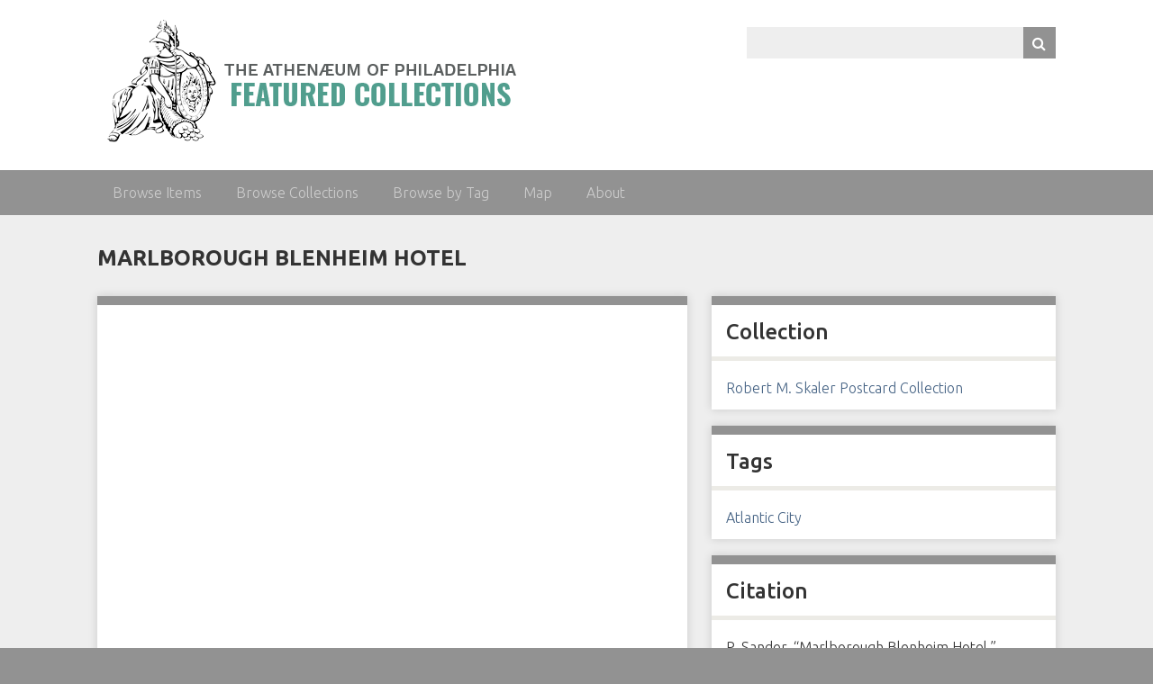

--- FILE ---
content_type: text/html; charset=utf-8
request_url: https://omeka.philaathenaeum.org/collections/items/show/69
body_size: 6539
content:
<!DOCTYPE html>
<html class="custom" lang="en-US">
<head>
    <meta charset="utf-8">
    <meta name="viewport" content="width=device-width, initial-scale=1">
    
        <title>Marlborough Blenheim Hotel &middot; Athenaeum of Philadelphia Featured Collections</title>

    <link rel="alternate" type="application/rss+xml" title="Omeka RSS Feed" href="/collections/items/browse?output=rss2" /><link rel="alternate" type="application/atom+xml" title="Omeka Atom Feed" href="/collections/items/browse?output=atom" />
    <!-- Plugin Stuff -->
    <script async src="https://www.googletagmanager.com/gtag/js?id=G-S0K06SXM1R"></script>
<script>
  window.dataLayer = window.dataLayer || [];
  function gtag(){dataLayer.push(arguments);}
  gtag('js', new Date());

  gtag('config', "G-S0K06SXM1R");
</script>
    <!-- Stylesheets -->
    <link href="/collections/application/views/scripts/css/public.css?v=3.1.2" media="screen" rel="stylesheet" type="text/css" >
<link href="/collections/plugins/Geolocation/views/shared/javascripts/leaflet/leaflet.css?v=3.2.3" media="" rel="stylesheet" type="text/css" >
<link href="/collections/plugins/Geolocation/views/shared/css/geolocation-marker.css?v=3.2.3" media="" rel="stylesheet" type="text/css" >
<link href="//fonts.googleapis.com/css?family=Ubuntu:300,400,500,700,300italic,400italic,500italic,700italic" media="all" rel="stylesheet" type="text/css" >
<link href="/collections/application/views/scripts/css/iconfonts.css?v=3.1.2" media="screen" rel="stylesheet" type="text/css" >
<link href="/collections/themes/athena/css/normalize.css?v=3.1.2" media="screen" rel="stylesheet" type="text/css" >
<link href="/collections/themes/athena/css/style.css?v=3.1.2" media="screen" rel="stylesheet" type="text/css" >
<link href="/collections/themes/athena/css/print.css?v=3.1.2" media="print" rel="stylesheet" type="text/css" >
    <!-- Custom Colors -->
    <style>
    /* !---------- Custom Styles ---------- */
    .custom body {
      background-color: #929292;
      color: #333333;
    }
    .custom h1, .custom #site-title a {
      color: 333333;
    }
    .custom input[type=submit], .custom button, .custom .button, .custom .show-advanced.button {
      background-color: #929292;
    }
    .custom input[type=text], .custom input[type=password], .custom textarea {
      background-color: #eeeeee;
      color: #815442;
    }
    .custom a:link {
      color: #476485;
    }
    .custom a:visited {
      color: #476485;
    }
    .custom a:hover, .custom a:active, .custom a:focus {
      color: #F16100;
    }
    .custom header {
      background-color: #ffffff;
    }
    .custom nav.top {
      background-color: #929292;
    }
    .custom nav.top li:hover a {
      color: #fff;
    }
    .custom nav.top a:link, .custom nav.top a:visited {
      color: #ccc;
    }
    .custom nav.top a:active, .custom nav.top a:hover, .custom nav.top a.open {
      color: #fff;
    }
    .custom nav.top .sub-nav {
      background-color: #929292;
    }
    .custom nav.top .sub-nav li > a:link, .custom nav.top .sub-nav li > a:visited {
      color: #BE5E5E;
    }
    .custom nav.top .sub-nav li > a:hover {
      color: #fff;
    }
    .custom nav.top .sub-nav .sub-nav a:hover {
      color: #fff;
    }
    .custom #top-nav a:focus {
      color: #fff;
    }
    .custom #intro {
      color: #815442;
    }
    .custom #maincontent,
    .custom #secondary-nav .current a,
    .custom #secondary-nav a.current,
    .custom .secondary-nav .current a,
    .custom .secondary-nav a.current,
    .custom .exhibit-section-nav .current a {
      background-color: #eeeeee;
    }
    .custom #home #maincontent > div {
      border-color: #929292;
    }
    .custom #maincontent > h1 {
      color: 333333;
    }
    .custom #maincontent h2 {
      border-color: #ECEBE6;
    }
    .custom #maincontent #primary > div, .custom #maincontent #sidebar > div {
      background-color: #fff;
    }
    .custom #maincontent #primary > h1 {
      color: 333333;
    }
    .custom #maincontent > div, .custom #maincontent #primary > div, .custom #maincontent #sidebar > div,
    .custom #maincontent #advanced-search-form > div, .custom #maincontent #exhibit-pages {
      border-color: #929292;
    }
    .custom #maincontent .pagination_previous a, .custom #maincontent .pagination_next a {
      background-color: #929292;
    }
    .custom #maincontent .pagination input[type=text] {
      border-color: #fff;
      background-color: #fff;
    }
    .custom #maincontent nav .pagination_list {
      background-color: #929292;
    }
    .custom #maincontent .item-img {
      border-color: #ECEBE6;
    }
    .custom #maincontent div.hTagcloud {
      border: 0;
      background-color: transparent;
      -moz-box-shadow: transparent 0 0 0;
      -webkit-box-shadow: transparent 0 0 0;
      box-shadow: transparent 0 0 0;
    }
    .custom #search-results th {
      background-color: #929292;
    }
    .custom #search-filters li, .custom #item-filters li {
      background-color: #fff;
    }
    .custom .page #maincontent {
      border-color: #929292;
    }
    .custom footer {
      background-color: #929292;
      color: #FFFFFF;
    }
    .custom footer p {
      color: #FFFFFF;
    }
    .custom .exhibit-page-nav {
      background-color: #929292;
    }
    .custom .exhibit-page-nav .current, .custom .exhibit-child-nav .current {
      background-color: rgba(0, 0, 0, 0.1);
    }
    .custom .exhibit-page-nav a:link, .custom .exhibit-page-nav a:visited {
      color: #929292;
    }
    .custom .exhibit-page-nav a:hover, .custom .exhibit-page-nav a:active {
      color: #fff;
    }
    .custom #exhibit-page-navigation a, .custom #exhibit-page-navigation span {
      background-color: #fff;
    }
    </style>


    <!-- JavaScripts -->
    
    <script type="text/javascript" src="//ajax.googleapis.com/ajax/libs/jquery/3.6.0/jquery.min.js"></script>
<script type="text/javascript">
    //<!--
    window.jQuery || document.write("<script type=\"text\/javascript\" src=\"\/collections\/application\/views\/scripts\/javascripts\/vendor\/jquery.js?v=3.1.2\" charset=\"utf-8\"><\/script>")    //-->
</script>
<script type="text/javascript" src="//ajax.googleapis.com/ajax/libs/jqueryui/1.12.1/jquery-ui.min.js"></script>
<script type="text/javascript">
    //<!--
    window.jQuery.ui || document.write("<script type=\"text\/javascript\" src=\"\/collections\/application\/views\/scripts\/javascripts\/vendor\/jquery-ui.js?v=3.1.2\" charset=\"utf-8\"><\/script>")    //-->
</script>
<script type="text/javascript" src="/collections/application/views/scripts/javascripts/vendor/jquery.ui.touch-punch.js"></script>
<script type="text/javascript">
    //<!--
    jQuery.noConflict();    //-->
</script>
<script type="text/javascript" src="/collections/plugins/Geolocation/views/shared/javascripts/leaflet/leaflet.js?v=3.2.3"></script>
<script type="text/javascript" src="/collections/plugins/Geolocation/views/shared/javascripts/leaflet/leaflet-providers.js?v=3.2.3"></script>
<script type="text/javascript" src="/collections/plugins/Geolocation/views/shared/javascripts/map.js?v=3.2.3"></script>
<script type="text/javascript" src="/collections/application/views/scripts/javascripts/vendor/selectivizr.js?v=3.1.2"></script>
<script type="text/javascript" src="/collections/application/views/scripts/javascripts/vendor/jquery-accessibleMegaMenu.js?v=3.1.2"></script>
<script type="text/javascript" src="/collections/application/views/scripts/javascripts/vendor/respond.js?v=3.1.2"></script>
<script type="text/javascript" src="/collections/themes/athena/javascripts/jquery-extra-selectors.js?v=3.1.2"></script>
<script type="text/javascript" src="/collections/themes/athena/javascripts/seasons.js?v=3.1.2"></script>
<script type="text/javascript" src="/collections/application/views/scripts/javascripts/globals.js?v=3.1.2"></script>
    <script src="https://use.fontawesome.com/9d46255b5a.js"></script>
    
    <script>

    function getTranscriptionStatus( containerId, ManifestUrl )
    {
        container = jQuery("#" + containerId);

        // if a request is already in process, don't try another one
        if (container.data("xhr"))
        {
            return;
        }

        // AJAX request to get pages
        container.data("xhr", jQuery.ajax({
                type: "get",
                url: "https://www.philageohistory.org/rdic-images/cfc/ImageText.cfc",
                data: {Method: 'getTranscriptionStatus', ManifestUrl: ManifestUrl},
                dataType: "html",
                success: function(response){
                    container = jQuery("#" + containerId);
                    container.html(response);
                    //container.scrollTop(0);
                },
                complete: function(){
                    // clear the data request (to allow further requests)
                    container.removeData("xhr");
                }
            })
        );
    }

    </script>


</head>
<body class="items show">
    <a href="#maincontent" id="skipnav">Skip to main content</a>
        <div id="wrap">
        <header role="banner">
            <div id="site-title">
                <a href="https://omeka.philaathenaeum.org/collections" ><img src="https://omeka.philaathenaeum.org/collections/files/theme_uploads/5df512b8c4bd904036614c368f68e699.png" alt="Athenaeum of Philadelphia Featured Collections" /></a>
            </div>
            <div id="search-container" role="search">
                                <form id="search-form" name="search-form" action="/collections/search" aria-label="Search" method="get">    <input type="text" name="query" id="query" value="" title="Query" aria-label="Query" aria-labelledby="search-form query">        <button id="advanced-search" type="button" class="show-advanced button" aria-label="Options" title="Options" aria-labelledby="search-form advanced-search">
        <span class="icon" aria-hidden="true"></span>
    </button>
    <div id="advanced-form">
        <fieldset id="query-types">
            <legend>Search using this query type:</legend>
            <label><input type="radio" name="query_type" id="query_type-keyword" value="keyword" checked="checked">Keyword</label><br>
<label><input type="radio" name="query_type" id="query_type-boolean" value="boolean">Boolean</label><br>
<label><input type="radio" name="query_type" id="query_type-exact_match" value="exact_match">Exact match</label>        </fieldset>
                <fieldset id="record-types">
            <legend>Search only these record types:</legend>
                        <input type="checkbox" name="record_types[]" id="record_types-Item" value="Item" checked="checked"> <label for="record_types-Item">Item</label><br>
                        <input type="checkbox" name="record_types[]" id="record_types-File" value="File" checked="checked"> <label for="record_types-File">File</label><br>
                        <input type="checkbox" name="record_types[]" id="record_types-Collection" value="Collection" checked="checked"> <label for="record_types-Collection">Collection</label><br>
                    </fieldset>
                <p><a href="/collections/items/search">Advanced Search (Items only)</a></p>
    </div>
        <button name="submit_search" id="submit_search" type="submit" value="Submit" title="Submit" class="button" aria-label="Submit" aria-labelledby="search-form submit_search"><span class="icon" aria-hidden="true"></span></button></form>
                            </div>
                    </header>

        <nav id="top-nav" class="top" role="navigation">
            <ul class="navigation">
    <li>
        <a href="/collections/items/browse">Browse Items</a>
    </li>
    <li>
        <a href="/collections/collections/browse">Browse Collections</a>
    </li>
    <li>
        <a href="http://omeka.philaathenaeum.org/collections/items/tags">Browse by Tag</a>
    </li>
    <li>
        <a href="/collections/geolocation/map/browse">Map</a>
    </li>
    <li>
        <a href="/collections/about">About</a>
    </li>
</ul>        </nav>

        <div id="maincontent" role="main" tabindex="-1">
            
<h1>Marlborough Blenheim Hotel</h1>


        <script type="text/javascript" src="/uv/lib/offline.js"></script>
        <script type="text/javascript" src="/uv/helpers.js"></script>
        <link rel="stylesheet" type="text/css" href="/uv/uv.css">

        <script type="text/javascript">
        var uv, urlDataProvider;
        var manifest = 'https://www.philadelphiabuildings.org/pab-new/iiif.cfm/HI-SK20161207-0069/manifest';
        var WorkId = '';

        window.addEventListener('uvLoaded', function(e) { 

            urlDataProvider = new UV.URLDataProvider();
            setupUV();

        }, false);

        function setupUV() {

            var canvasIndex;

            // if ft is set, move to that page
            var ft = urlDataProvider.get('ft', '');

            if (ft != '')
            {
                //canvasIndex = GetPageFromImageTextId(ft.split('-').join('')) - 1;
                urlDataProvider.set('ft', '');
            }
            else
            {
                canvasIndex = Number(urlDataProvider.get('cv', 0));
            }
            
            var data = {
                iiifResourceUri: manifest,
                root: '../../../uv/',
                // configUri: '/uv/uv-config.json',
                collectionIndex: Number(urlDataProvider.get('c', 0)),
                sequenceIndex: Number(urlDataProvider.get('s', 0)),
                canvasIndex: canvasIndex,
                rotation: Number(urlDataProvider.get('r', 0)),
                rangeId: urlDataProvider.get('rid', ''),
                highlight: urlDataProvider.get('q', ''),
                xywh: urlDataProvider.get('xywh', '')
            };

            uv = createUV('#uv', data, urlDataProvider);

            uv.on('canvasIndexChanged', function() {
                getImageText(uv.get('canvasIndex') + 1);
                // track page change
                //gtag('event', 'Change Page', 'Book Viewer', WorkId);
            });

            uv.on('annotationsCleared', function() {
                $('#search-query').val('');
                $('#book-search-results').html('');
            })

            uv.on('clearAnnotations', function() {
                $('#search-query').val('');
                $('#book-search-results').html('');
            })

            uv.on('annotationsChanged', function() {
                var h = uv.get('highlight');
                urlDataProvider.set('q', h);
                $('#search-query').val(h);
                doSearch('search-query', 'book-search-results');
            })

            // if q is set, do the query
            var q = urlDataProvider.get('q', '');

            if (q != '')
            {
                $('#search-query').val(q);
                doSearch('search-query', 'book-search-results');
            }

        }

        function goToPage( page )
        {
            //uv.set({ canvasIndex: page - 1, config: {options: { pagingEnabled: false }}});
            uv.extension.updateSettings({ pagingEnabled: false });
            uv.publish('canvasIndexChanged', page - 1);
            uv.extension.getViewer().viewport.goHome();

            var element = document.getElementById("uv");
            element.scrollIntoView();
        }

        function getImageText( PageNumber )
        {
            container = jQuery('#fulltextcontent');
            
            // if a request is already in process, don't try another one
            if (container.data("xhr"))
            {
                return;
            }

            twopages = 0;
            
            options = uv.get('config')['options'];
            if (options['pagingEnabled'])
                if (options['pagingEnabled'] == true)
                    twopages = 1;

            // AJAX request to get pages
            container.data("xhr", jQuery.ajax({
                    type: "get",
                    url: "https://www.philageohistory.org/rdic-images/cfc/ImageText.cfc",
                    data: {Method: 'getImageTextUV', ManifestUrl: 'https://www.philadelphiabuildings.org/pab-new/iiif.cfm/HI-SK20161207-0069/manifest', 
                            PageSeq: PageNumber, Overflow: 'none', TwoPages: twopages},
                    dataType: "html",
                    success: function(response){
                        container.html(response);
                        container.scrollTop(0);
                    },
                    complete: function(){
                        // clear the data request (to allow further requests)
                        container.removeData("xhr");
                    }
                })
            );
        }

        function getSearchResults( query, container, onComplete )
        {
            // if a request is already in process, don't try another one
            if (container.data("xhr"))
            {
                alert("Another search is in progress. Please wait. If this error continues, please reload the page.");
                return;
            }

            container.html('<div class="search-result-item">Retrieving search results...</div>');

            // AJAX request to get pages
            container.data("xhr", jQuery.ajax({
                    type: "get",
                    url: "https://www.philageohistory.org/rdic-images/cfc/BookViewer.cfc",
                    data: {
                        Method: 'getSearchResults', 
                        WorkId: '290-PC-01-069', 
                        GoToPageFunction: 'goToPage',
                        GoToPageArgument: 'PageNumber',
                        query: query
                        //, SearchAllLink: '/rdic-images/ChristChurch/search-mb.cfm'
                    },
                    dataType: "html",
                    success: function(response){
                        container.html(response);
                        container.scrollTop(0);
                    },
                    complete: function(){
                        // clear the data request (to allow further requests)
                        container.removeData("xhr");
                        onComplete();
                    }
                })
            );

            //track search
            //_gaq.push(['_trackEvent', 'Book Viewer', 'Search', '#WorkId#']);
            //gtag('event', 'Search', {'event_category' : 'Book Viewer', 'event_label' : '290-PC-01-069'});
        }
        
        function doSearch( queryId, containerId )
        {
            var query = jQuery('#' + queryId).val();
            var container = jQuery('#' + containerId);
            
            //uv.set({highlight: query});

            if (query != '')
            {
                getSearchResults( query, container, function() {} );
            }
            else
            {
                container.html('');
            }
            
            return false;
        }

        jQuery(document).bind('uv.onCreated',function (event, obj) {
            console.log('uv.onCreated', obj);
        });

        jQuery(document).bind('uv.onLoad',function (event, obj) {
            console.log('uv.onLoad', obj);
        });

        jQuery(document).bind('uv.onCanvasIndexChanged', function (event, obj) {
            console.log('uv.onCanvasIndexChanged', obj);
            getImageText(obj + 1);
        });


        function makeWideSidebar()
        {
            jQuery('#primary').addClass('widesidebar');
            jQuery('#sidebar').addClass('widesidebar');
            jQuery('#makeWideSidebar').addClass('hide');
            jQuery('#makeNormalSidebar').removeClass('hide');
            window.dispatchEvent(new Event('resize'));
        }

        function makeNormalSidebar()
        {
            jQuery('#primary').removeClass('widesidebar');
            jQuery('#sidebar').removeClass('widesidebar');
            jQuery('#makeWideSidebar').removeClass('hide');
            jQuery('#makeNormalSidebar').addClass('hide');
            window.dispatchEvent(new Event('resize'));
        }

        </script>

        
<div id="primary">

            
    <div class="uv" id="uv" style="height: 650px;"></div>    
    <div class="element-set">

    <h2>Metadata</h2>

            
        
        <div id="dublin-core-title" class="element">
            <h3>Title</h3>
                                            <div class="element-text">Marlborough Blenheim Hotel</div>
                    </div><!-- end element -->
        
        
        <div id="dublin-core-creator" class="element">
            <h3>Creator</h3>
                                            <div class="element-text">P. Sander</div>
                    </div><!-- end element -->
        
        
        <div id="dublin-core-description" class="element">
            <h3>Description</h3>
                                            <div class="element-text">Postcard to Mr. Otto Chamberlain</div>
                    </div><!-- end element -->
        
        
        <div id="dublin-core-location" class="element">
            <h3>Location</h3>
                                            <div class="element-text">New Jersey (Atlantic City)</div>
                    </div><!-- end element -->
        
        
        <div id="dublin-core-extent" class="element">
            <h3>Extent</h3>
                                            <div class="element-text">1 postcard</div>
                    </div><!-- end element -->
        
        
        <div id="dublin-core-medium" class="element">
            <h3>Medium</h3>
                                            <div class="element-text">Postcards</div>
                    </div><!-- end element -->
        
        
        <div id="dublin-core-language" class="element">
            <h3>Language</h3>
                                            <div class="element-text">en</div>
                    </div><!-- end element -->
        
        
        <div id="dublin-core-type" class="element">
            <h3>Type</h3>
                                            <div class="element-text">Image</div>
                    </div><!-- end element -->
        
        
        <div id="dublin-core-collection" class="element">
            <h3>Collection</h3>
                                            <div class="element-text">Robert M. Skaler Postcard Collection, Athenaeum of Philadelphia</div>
                    </div><!-- end element -->
        
        
        <div id="dublin-core-identifier" class="element">
            <h3>Identifier</h3>
                                            <div class="element-text">290-PC-01-069</div>
                                            <div class="element-text">https://www.philadelphiabuildings.org/pab/app/ho_display.cfm/1236061</div>
                    </div><!-- end element -->
        
        
        <div id="dublin-core-rights" class="element">
            <h3>Rights</h3>
                                            <div class="element-text">Permission to reproduce material from Athenaeum collections must be granted in writing and is at the discretion of The Athenaeum staff. All permission is granted on a per-use basis. Images may not be altered (aside from cropping) without special permission. The user of supplied reproductions assumes all responsibilities for citing sources properly, and using images in conformity with existing copyright laws, and may be required to supply The Athenaeum with a copy of any publication or project in which the images appear. The Athenaeum reserves the right to refuse to reproduce any item in its collections.</div>
                                            <div class="element-text">For information on ordering reproductions of Athenaeum drawings, please see <a href="http://www.philaathenaeum.org/rights.html">http://www.philaathenaeum.org/rights.html</a>.</div>
                    </div><!-- end element -->
            
</div><!-- end element-set -->
    
</div><!-- end primary -->

<aside id="sidebar">

    
    <!-- The following returns all of the files associated with an item. -->
    
    <!-- If the item belongs to a collection, the following creates a link to that collection. -->
        <div id="collection" class="element">
        <h2>Collection</h2>
        <div class="element-text"><p><a href="/collections/collections/show/1">Robert M. Skaler Postcard Collection</a></p></div>
    </div>
    
    <!-- The following prints a list of all tags associated with the item -->
        <div id="item-tags" class="element">
        <h2>Tags</h2>
        <div class="element-text"><a href="/collections/items/browse?tags=Atlantic+City" rel="tag">Atlantic City</a></div>
    </div>
    
    <span class="Z3988" title="ctx_ver=Z39.88-2004&amp;rft_val_fmt=info%3Aofi%2Ffmt%3Akev%3Amtx%3Adc&amp;rfr_id=info%3Asid%2Fomeka.org%3Agenerator&amp;rft.creator=P.+Sander&amp;rft.description=Postcard+to+Mr.+Otto+Chamberlain&amp;rft.language=en&amp;rft.rights=Permission+to+reproduce+material+from+Athenaeum+collections+must+be+granted+in+writing+and+is+at+the+discretion+of+The+Athenaeum+staff.+All+permission+is+granted+on+a+per-use+basis.+Images+may+not+be+altered+%28aside+from+cropping%29+without+special+permission.+The+user+of+supplied+reproductions+assumes+all+responsibilities+for+citing+sources+properly%2C+and+using+images+in+conformity+with+existing+copyright+laws%2C+and+may+be+required+to+supply+The+Athenaeum+with+a+copy+of+any+publication+or+project+in%E2%80%A6&amp;rft.relation=thumb%3A001%3Ahttps%3A%2F%2Fwww.philadelphiabuildings.org%2Fpab-images%2Fmedium-display%2Fpat-skaler%2F290-PC-01-069.jpg&amp;rft.title=Marlborough+Blenheim+Hotel&amp;rft.type=Image&amp;rft.identifier=https%3A%2F%2Fomeka.philaathenaeum.org%2Fcollections%2Fitems%2Fshow%2F69" aria-hidden="true"></span><a href='/collections/corrections/index/add/item_id/69'></a>
    <!-- The following prints a citation for this item. -->
    <div id="item-citation" class="element">
        <h2>Citation</h2>
        <div class="element-text">P. Sander, “Marlborough Blenheim Hotel,” Robert M. Skaler Postcard Collection, Athenaeum of Philadelphia, <em>Athenaeum of Philadelphia Featured Collections</em>, accessed January 21, 2026, https://omeka.philaathenaeum.org/collections/items/show/69.</div>
    </div>

</aside>

<!--
<ul class="item-pagination navigation">
    <li id="previous-item" class="previous"><a href="/collections/items/show/68">&larr; Previous Item</a></li>
    <li id="next-item" class="next"><a href="/collections/items/show/70">Next Item &rarr;</a></li>
</ul>
-->


    <!-- Put at the bottom of the page to ensure that the uvLoaded event isn't fired before a listener is registered -->
    <script type="text/javascript" src="/uv/uv.js"></script>


</div><!-- end content -->

<footer role="contentinfo">

        <div id="custom-footer-text">

            <div style="float: left; max-width: 500px; min-width: 250px; padding: 10px; margin-right: 10px;">
                                    <div>Copyright 2025 The Athenaeum of Philadelphia</div>
                
                <div>Proudly powered by <a href="http://omeka.org">Omeka</a>.</div>
            </div>

            
        </div>

    
</footer>

</div><!--end wrap-->

<script type="text/javascript">
jQuery(document).ready(function () {
    Omeka.showAdvancedForm();
    Omeka.skipNav();
    Omeka.megaMenu("#top-nav");
    Seasons.mobileSelectNav();
});
</script>

</body>

</html>
